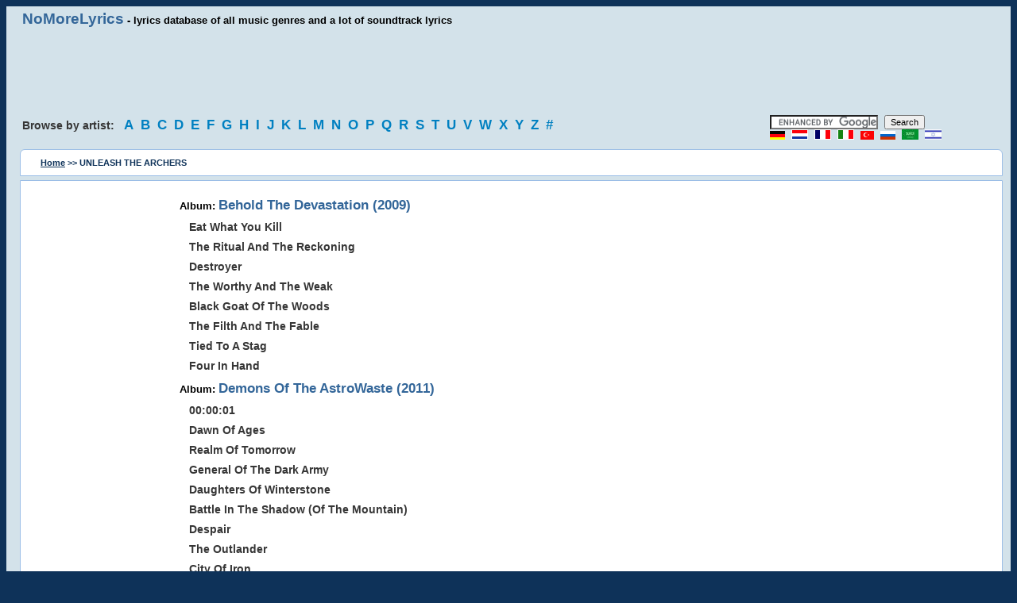

--- FILE ---
content_type: text/html; charset=utf-8
request_url: https://www.nomorelyrics.net/unleash_the_archers-lyrics.html
body_size: 3627
content:
<!DOCTYPE HTML>
<html lang="en" xml:lang="en">
<head>
<title>UNLEASH THE ARCHERS lyrics</title>
<style>FONT{font-family:Verdana,Helvetica;font-size:11px}TD{font-family:Verdana,Helvetica;font-size:11px}BODY{background-color:#0E3259;text:#000000;link:#0000ff;font-family:Verdana,Helvetica;font-size:11px}P{font-family:Verdana,Helvetica;font-size:11px}DIV{font-family:Verdana,Helvetica;font-size:11px}INPUT{font-family:Verdana,Helvetica;font-size:11px}FORM{font-family:Verdana,Helvetica;font-size:11px}h1{font-size:13px;height:10px}h2{font-size:13px;margin-bottom:1px;height:10px}A:link{background:none;color:#000;font-size:11px;font-family:Verdana,Helvetica;text-decoration:underline}A:active{background:none;color:#000;font-size:11px;font-family:Verdana,Helvetica;text-decoration:underline}A:visited{background:none;color:#000;font-size:11px;font-family:Verdana,Helvetica;text-decoration:underline}A:hover{background:none;color:#000;font-size:11px;font-family:Verdana,Helvetica;text-decoration:underline}img{border:0;}
.title{background:none;color:#000;font-size:13px;font-weight:bold;font-family:Verdana,Helvetica;text-decoration:none}
.title a:link{font-size:14pt;font-weight:bold;color:#369;text-decoration:none;}
.title a:visited{font-size:14pt;font-weight:bold;color:#369;text-decoration:none;}
.title2{font-size:13pt;font-weight:bold;color:#336699;}
.title3{BACKGROUND:none;COLOR:#363636;FONT-SIZE:14px;FONT-WEIGHT:bold;FONT-FAMILY:Verdana, Helvetica;TEXT-DECORATION:none;line-height:1.8;}
.title3 a:link{BACKGROUND:none;COLOR:#363636;FONT-SIZE:14px;FONT-WEIGHT:bold;FONT-FAMILY:Verdana, Helvetica;TEXT-DECORATION:none;}
.title5{background:none;color:#363636;font-size:14px;font-weight:bold;font-family:Verdana,Helvetica;text-decoration:none;}
.title5 a:link{font-size:13pt;font-weight:bold;color:#0080c1;text-decoration:none;letter-spacing:5px;line-height:1.5;}
.title5 a:visited{font-size:13pt;font-weight:bold;color:#0080c1;text-decoration:none;}
.title5 a:hover{font-size:13pt;font-weight:bold;color:#d80000;}
.title8{color:#0E3259;font-weight:bold;text-decoration:none;}
.title8 a:link{color:#0E3259;font-weight:bold;text-decoration:underline;}
.title8 a:visited{color:#0E3259;font-weight:bold;text-decoration:underline;}
.block1{background:#d3e2ea;padding-left:20px;padding:5px;}
.block3{background:#ffffff;padding-top:15px;margin-left:12px;margin-right:5px;border:1px solid #9CBEE6;}
.block4{background:#ffffff;padding:10px;margin-left:12px;margin-right:5px;border:1px solid #9CBEE6;}
.block5{background:#d3e2ea;padding-left:20px;padding:5px;padding-top:0;}
.gr{color:gray;text-align:center;}
.za{border-radius:0 0 6px 6px;-webkit-border-radius:0 0 6px 6px;-moz-border-radius:0 0 6px 6px;-khtml-border-radius:0 0 6px 6px;}
.z2{border-radius:6px 6px 0 0;-webkit-border-radius:6px 6px 0 0;-moz-border-radius:6px 6px 0 0;-khtml-border-radius:6px 6px 0 0;}
.row {owerflow: auto;}
.row .col {float:left;padding-left:15px;padding-right:15px;-webkit-box-sizing: border-box;-moz-box-sizing: border-box;owerflow: auto;}
.row .col.w1-1 { width: 100%; float: none;}
.row .col.w1-2 { width: 50%; }
.row .col.w1-3 { width: 33.333%; }
.row .col.w1-4 { width: 25%; }
.row .col.w1-5 { width: 75%; }
.row .col.w1-15 { width: 15%; }
.col.desctop-hide { display: none;}
.clearfix {overflow: auto;}
.ad1 {display:block;width:728px;height:90px;margin-left:auto;margin-right:auto;}
.ad2 {display:block;width:160px;height:600px;}

@media (max-width: 768px) and (min-width: 480px) {
.row .col.w1-1-t { width: 100%; float: none;}
.row .col.w1-2-t { width: 50%; }
.row .col.w1-3-t { width: 33.333%; }
.row .col.w1-4-t { width: 25%; }
.row .col.w1-5-t { width: 75%; }
.col.tablet-hide { display: none;}
.ad1 {display:block;width:468px;height:60px;}
.ad2 {display:block;width:120px;height:600px;}
}
 
@media (max-width: 480px) {
.row .col.w1-1-p { width: 100%; float: none;}
.raw .col.w1-2-p { width: 50%; }
.raw .col.w1-3-p { width: 33.333%; }
.raw .col.w1-4-p { width: 25%; }
.raw .col.w1-5-p { width: 75%; }
.col.phone-hide { display: none;}
.ad1 {display:block;width:250px;height:250px;}
.ad2 {display:none;}
.block3{padding-top:5px;}
}

</style>
<script async src="https://srv.clickfuse.com/ads/ads.js"></script>
<script type="text/javascript">
    //  Above Lyrics
    window.amplified = window.amplified || { init: [] };
    amplified.init.push(function() {
        amplified.setParams({
            artist: "UNLEASH THE ARCHERS",
            song: "",
        });
        amplified.pushAdUnit(39382529);
        amplified.pushAdUnit(39382530);
        amplified.run();
    });
</script>

<meta http-equiv="Content-Type" content="text/html; charset=utf-8">
<META NAME="DESCRIPTION" CONTENT="UNLEASH THE ARCHERS lyrics, UNLEASH THE ARCHERS ringtones, search for UNLEASH THE ARCHERS lyrics and albums @NoMoreLyrics.net">
<META NAME="KEYWORDS" CONTENT="Lyics, Soundtrack lyrics, Song lyrics, Song Text, Music">
<META NAME="RESOURCE-TYPE" CONTENT="DOCUMENT">
<META NAME="DISTRIBUTION" CONTENT="GLOBAL">
<META NAME="COPYRIGHT" CONTENT="Copyright (c) 2003-2019 by NoMoreLyrics.net">
<META NAME="ROBOTS" CONTENT="INDEX, FOLLOW">
<META NAME="RATING" CONTENT="GENERAL">
<meta name="viewport" content="width=device-width, initial-scale=1.0">
</head>
<body>


<div class="row block1 clearfix">
  <div class="col w1-5 phone-hide tablets-hide title"><a href="/">NoMoreLyrics</a> - lyrics database of all music genres and a lot of soundtrack lyrics</div>
</div>

<div class="row"><div class="col w1-1 block1">
<script async src="//pagead2.googlesyndication.com/pagead/js/adsbygoogle.js"></script>
<ins class="adsbygoogle ad1"
     data-ad-client="ca-pub-4491201788003159"
     data-ad-slot="8805371009"></ins>
<script>(adsbygoogle = window.adsbygoogle || []).push({});</script>
</div></div>

<div class="row block1 clearfix">
<div class="col w1-5 phone-hide tablet-hide title5">
Browse by artist: &nbsp;
<a href="/a.html" title="Song lyrics and soundtrack lyrics, starting with A">A</a>
<a href="/b.html" title="Song lyrics and soundtrack lyrics, starting with B">B</a>
<a href="/c.html" title="Song lyrics and soundtrack lyrics, starting with C">C</a>
<a href="/d.html" title="Song lyrics and soundtrack lyrics, starting with D">D</a>
<a href="/e.html" title="Song lyrics and soundtrack lyrics, starting with E">E</a>
<a href="/f.html" title="Song lyrics and soundtrack lyrics, starting with F">F</a>
<a href="/g.html" title="Song lyrics and soundtrack lyrics, starting with G">G</a>
<a href="/h.html" title="Song lyrics and soundtrack lyrics, starting with H">H</a>
<a href="/i.html" title="Song lyrics and soundtrack lyrics, starting with I">I</a>
<a href="/j.html" title="Song lyrics and soundtrack lyrics, starting with J">J</a>
<a href="/k.html" title="Song lyrics and soundtrack lyrics, starting with K">K</a>
<a href="/l.html" title="Song lyrics and soundtrack lyrics, starting with L">L</a>
<a href="/m.html" title="Song lyrics and soundtrack lyrics, starting with M">M</a>
<a href="/n.html" title="Song lyrics and soundtrack lyrics, starting with N">N</a>
<a href="/o.html" title="Song lyrics and soundtrack lyrics, starting with O">O</a>
<a href="/p.html" title="Song lyrics and soundtrack lyrics, starting with P">P</a>
<a href="/q.html" title="Song lyrics and soundtrack lyrics, starting with Q">Q</a>
<a href="/r.html" title="Song lyrics and soundtrack lyrics, starting with R">R</a>
<a href="/s.html" title="Song lyrics and soundtrack lyrics, starting with S">S</a>
<a href="/t.html" title="Song lyrics and soundtrack lyrics, starting with T">T</a>
<a href="/u.html" title="Song lyrics and soundtrack lyrics, starting with U">U</a>
<a href="/v.html" title="Song lyrics and soundtrack lyrics, starting with V">V</a>
<a href="/w.html" title="Song lyrics and soundtrack lyrics, starting with W">W</a>
<a href="/x.html" title="Song lyrics and soundtrack lyrics, starting with X">X</a>
<a href="/y.html" title="Song lyrics and soundtrack lyrics, starting with Y">Y</a>
<a href="/z.html" title="Song lyrics and soundtrack lyrics, starting with Z">Z</a>
<a href="/0.html" title="Song lyrics and soundtrack lyrics, starting with 0-9">#</a>
</div>
<div class="col w1-4 w1-1-t w1-1-p" style="letter-spacing:5px;">
<form action="https://www.google.com/cse" id="cse-search-box" target="_blank">  
<input type="hidden" name="cx" value="partner-pub-4491201788003159:2985615800"/>    
<input type="hidden" name="ie" value="ISO-8859-1"/>    
<input type="text" name="q" size="20"/>    
<input type="submit" name="sa" value="Search"/>  
</form>
<script async type="text/javascript" src="https://www.google.com/coop/cse/brand?form=cse-search-box&amp;lang=en"></script>
<a href="/de/"><img src="/img/de.gif" width="19" height="11" alt="Deutsch" /></a>
<a href="/nl/"><img src="/img/nl.gif" width="21" height="13" alt="Nederland" /></a>
<a href="/fr/"><img src="/img/fr.gif" width="21" height="13" alt="French" /></a>
<a href="/it/"><img src="/img/it.gif" width="21" height="13" alt="Italiano" /></a>
<a href="/tr/"><img src="/img/tr.gif" width="17" height="11" alt="Türkçe" /></a>
<a href="/ru/"><img src="/img/ru.gif" width="19" height="11" alt="Russian" /></a>
<a href="/ar/"><img src="/img/sa.gif" width="21" height="13" alt="Arabic" /></a>
<a href="/il/"><img src="/img/il.png" width="21" height="13" alt="Hebrew" /></a>
</div>
</div>

<div class="row block1 clearfix">
<div class="row block4 clearfix z2">
<div class="col w1-1 w1-1-p title8">
<a href="/">Home</a> >> UNLEASH THE ARCHERS 
</div>
</div>
</div>

<div class="row block5 clearfix">
<div class="row block3 clearfix za">
<div class="col w1-15 w1-1-p" style="padding-bottom:20px;">
<ins class="adsbygoogle ad2"
     data-ad-client="ca-pub-4491201788003159"
     data-ad-slot="6182015006"></ins>
<script>
(adsbygoogle = window.adsbygoogle || []).push({});
</script>
<br>
</div>
<div class="col w1-2 w1-1-p title3">
<div id="amplified_39382529"></div>

<b class="title">Album: </b><b class="title2">Behold The Devastation (2009)</b><br>&nbsp;&nbsp;&nbsp;<a href="/unleash_the_archers-lyrics/449614-eat_what_you_kill-lyrics.html" title="Eat What You Kill lyrics"><strong>Eat What You Kill</strong></a><br>&nbsp;&nbsp;&nbsp;<a href="/unleash_the_archers-lyrics/449615-the_ritual_and_the_reckoning-lyrics.html" title="The Ritual And The Reckoning lyrics"><strong>The Ritual And The Reckoning</strong></a><br>&nbsp;&nbsp;&nbsp;<a href="/unleash_the_archers-lyrics/449616-destroyer-lyrics.html" title="Destroyer lyrics"><strong>Destroyer</strong></a><br>&nbsp;&nbsp;&nbsp;<a href="/unleash_the_archers-lyrics/449617-the_worthy_and_the_weak-lyrics.html" title="The Worthy And The Weak lyrics"><strong>The Worthy And The Weak</strong></a><br>&nbsp;&nbsp;&nbsp;<a href="/unleash_the_archers-lyrics/449618-black_goat_of_the_woods-lyrics.html" title="Black Goat Of The Woods lyrics"><strong>Black Goat Of The Woods</strong></a><br>&nbsp;&nbsp;&nbsp;<a href="/unleash_the_archers-lyrics/449619-the_filth_and_the_fable-lyrics.html" title="The Filth And The Fable lyrics"><strong>The Filth And The Fable</strong></a><br>&nbsp;&nbsp;&nbsp;<a href="/unleash_the_archers-lyrics/449620-tied_to_a_stag-lyrics.html" title="Tied To A Stag lyrics"><strong>Tied To A Stag</strong></a><br>&nbsp;&nbsp;&nbsp;<a href="/unleash_the_archers-lyrics/449621-four_in_hand-lyrics.html" title="Four In Hand lyrics"><strong>Four In Hand</strong></a><br><b class="title">Album: </b><b class="title2">Demons Of The AstroWaste (2011)</b><br>&nbsp;&nbsp;&nbsp;<a href="/unleash_the_archers-lyrics/449622-00_00_01-lyrics.html" title="00:00:01 lyrics"><strong>00:00:01</strong></a><br>&nbsp;&nbsp;&nbsp;<a href="/unleash_the_archers-lyrics/449623-dawn_of_ages-lyrics.html" title="Dawn Of Ages lyrics"><strong>Dawn Of Ages</strong></a><br>&nbsp;&nbsp;&nbsp;<a href="/unleash_the_archers-lyrics/449624-realm_of_tomorrow-lyrics.html" title="Realm Of Tomorrow lyrics"><strong>Realm Of Tomorrow</strong></a><br>&nbsp;&nbsp;&nbsp;<a href="/unleash_the_archers-lyrics/449625-general_of_the_dark_army-lyrics.html" title="General Of The Dark Army lyrics"><strong>General Of The Dark Army</strong></a><br>&nbsp;&nbsp;&nbsp;<a href="/unleash_the_archers-lyrics/449626-daughters_of_winterstone-lyrics.html" title="Daughters Of Winterstone lyrics"><strong>Daughters Of Winterstone</strong></a><br>&nbsp;&nbsp;&nbsp;<a href="/unleash_the_archers-lyrics/449627-battle_in_the_shadow_of_the_mountain-lyrics.html" title="Battle In The Shadow (Of The Mountain) lyrics"><strong>Battle In The Shadow (Of The Mountain)</strong></a><br>&nbsp;&nbsp;&nbsp;<a href="/unleash_the_archers-lyrics/449628-despair-lyrics.html" title="Despair lyrics"><strong>Despair</strong></a><br>&nbsp;&nbsp;&nbsp;<a href="/unleash_the_archers-lyrics/449629-the_outlander-lyrics.html" title="The Outlander lyrics"><strong>The Outlander</strong></a><br>&nbsp;&nbsp;&nbsp;<a href="/unleash_the_archers-lyrics/449630-city_of_iron-lyrics.html" title="City Of Iron lyrics"><strong>City Of Iron</strong></a><br>&nbsp;&nbsp;&nbsp;<a href="/unleash_the_archers-lyrics/449631-the_fall_of_the_galactic_guard-lyrics.html" title="The Fall Of The Galactic Guard lyrics"><strong>The Fall Of The Galactic Guard</strong></a><br>&nbsp;&nbsp;&nbsp;<a href="/unleash_the_archers-lyrics/449632-astral_annihilation-lyrics.html" title="Astral Annihilation lyrics"><strong>Astral Annihilation</strong></a><br>&nbsp;&nbsp;&nbsp;<a href="/unleash_the_archers-lyrics/449633-ripping_through_time-lyrics.html" title="Ripping Through Time lyrics"><strong>Ripping Through Time</strong></a><br>
<br>
<div id="amplified_39382530"></div>
</div>
</div>
</div>


<p class="gr">
All lyrics are property and copyright of their owners. All lyrics provided for educational purposes only.<br>
Copyright &copy; 2003-2019 <a href="/">No More Lyrics .net</a></p>
<script>
  (function(i,s,o,g,r,a,m){i['GoogleAnalyticsObject']=r;i[r]=i[r]||function(){(i[r].q=i[r].q||[]).push(arguments)},i[r].l=1*new Date();a=s.createElement(o),m=s.getElementsByTagName(o)[0];a.async=1;a.src=g;m.parentNode.insertBefore(a,m)})(window,document,'script','//www.google-analytics.com/analytics.js','ga');
  ga('create', 'UA-2049413-1', 'auto');
  ga('send', 'pageview');
</script>
</body>
</html>



--- FILE ---
content_type: text/html; charset=utf-8
request_url: https://www.google.com/recaptcha/api2/aframe
body_size: 120
content:
<!DOCTYPE HTML><html><head><meta http-equiv="content-type" content="text/html; charset=UTF-8"></head><body><script nonce="PM9xWK0kYyzbTgyV3D4m1Q">/** Anti-fraud and anti-abuse applications only. See google.com/recaptcha */ try{var clients={'sodar':'https://pagead2.googlesyndication.com/pagead/sodar?'};window.addEventListener("message",function(a){try{if(a.source===window.parent){var b=JSON.parse(a.data);var c=clients[b['id']];if(c){var d=document.createElement('img');d.src=c+b['params']+'&rc='+(localStorage.getItem("rc::a")?sessionStorage.getItem("rc::b"):"");window.document.body.appendChild(d);sessionStorage.setItem("rc::e",parseInt(sessionStorage.getItem("rc::e")||0)+1);localStorage.setItem("rc::h",'1768544271314');}}}catch(b){}});window.parent.postMessage("_grecaptcha_ready", "*");}catch(b){}</script></body></html>